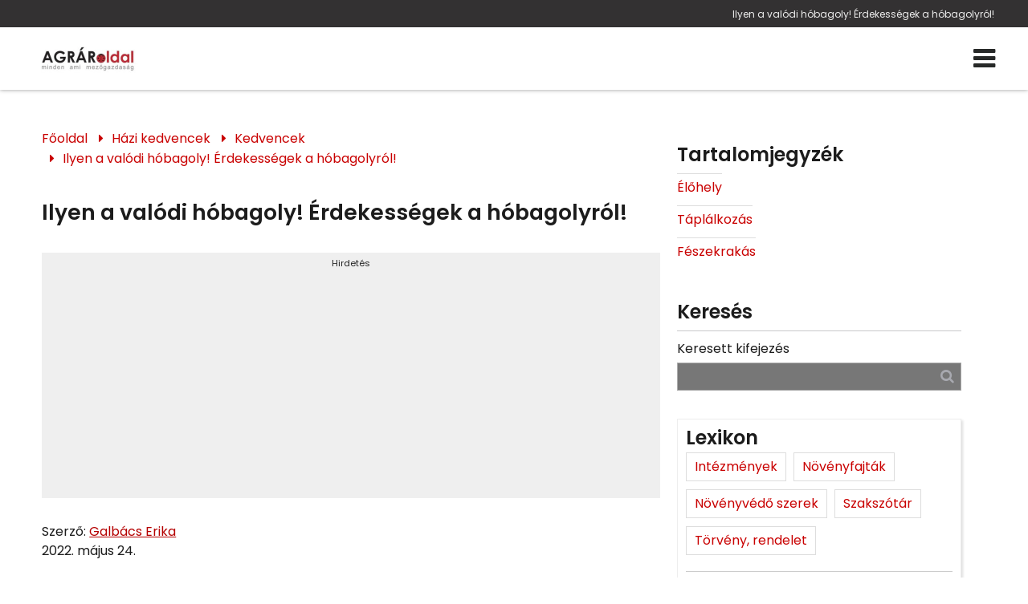

--- FILE ---
content_type: text/html; charset=utf-8
request_url: https://www.google.com/recaptcha/api2/aframe
body_size: 265
content:
<!DOCTYPE HTML><html><head><meta http-equiv="content-type" content="text/html; charset=UTF-8"></head><body><script nonce="WK1toKd1WXx_PlgtT41oWQ">/** Anti-fraud and anti-abuse applications only. See google.com/recaptcha */ try{var clients={'sodar':'https://pagead2.googlesyndication.com/pagead/sodar?'};window.addEventListener("message",function(a){try{if(a.source===window.parent){var b=JSON.parse(a.data);var c=clients[b['id']];if(c){var d=document.createElement('img');d.src=c+b['params']+'&rc='+(localStorage.getItem("rc::a")?sessionStorage.getItem("rc::b"):"");window.document.body.appendChild(d);sessionStorage.setItem("rc::e",parseInt(sessionStorage.getItem("rc::e")||0)+1);localStorage.setItem("rc::h",'1768910414091');}}}catch(b){}});window.parent.postMessage("_grecaptcha_ready", "*");}catch(b){}</script></body></html>

--- FILE ---
content_type: application/x-javascript
request_url: https://www.agraroldal.hu/js/module-instagram.js?v=1.20
body_size: 5341
content:
(function(){
var global=this;
var __BUNDLE_START_TIME__=this.nativePerformanceNow?nativePerformanceNow():Date.now(),__DEV__=false,process=this.process||{};process.env=process.env||{};process.env.NODE_ENV=process.env.NODE_ENV||"production";!(function(t){"use strict";function e(){return s=Object.create(null)}function r(t){const e=t,r=s[e];return r&&r.isInitialized?r.publicModule.exports:i(e,r)}function n(t){const e=t;if(s[e]&&s[e].importedDefault!==f)return s[e].importedDefault;const n=r(e),o=n&&n.__esModule?n.default:n;return s[e].importedDefault=o}function o(t){const e=t;if(s[e]&&s[e].importedAll!==f)return s[e].importedAll;const n=r(e);let o;if(n&&n.__esModule)o=n;else{if(o={},n)for(const t in n)a.call(n,t)&&(o[t]=n[t]);o.default=n}return s[e].importedAll=o}function i(e,r){if(!p&&t.ErrorUtils){p=!0;let n;try{n=c(e,r)}catch(e){t.ErrorUtils.reportFatalError(e)}return p=!1,n}return c(e,r)}function l(t){return{segmentId:t>>>h,localId:t&m}}function c(e,i){if(!i&&I.length>0){const t=l(e),r=t.segmentId,n=t.localId,o=I[r];null!=o&&(o(n),i=s[e])}const c=t.nativeRequire;if(!i&&c){const t=l(e),r=t.segmentId;c(t.localId,r),i=s[e]}if(!i)throw u(e);if(i.hasError)throw d(e,i.error);i.isInitialized=!0;const f=i,a=f.factory,p=f.dependencyMap;try{const l=i.publicModule;if(l.id=e,g.length>0)for(let t=0;t<g.length;++t)g[t].cb(e,l);return a(t,r,n,o,l,l.exports,p),i.factory=void 0,i.dependencyMap=void 0,l.exports}catch(t){throw i.hasError=!0,i.error=t,i.isInitialized=!1,i.publicModule.exports=void 0,t}}function u(t){let e='Requiring unknown module "'+t+'".';return Error(e)}function d(t,e){const r=t;return Error('Requiring module "'+r+'", which threw an exception: '+e)}t.__r=r,t.__d=function(t,e,r){null==s[e]&&(s[e]={dependencyMap:r,factory:t,hasError:!1,importedAll:f,importedDefault:f,isInitialized:!1,publicModule:{exports:{}}})},t.__c=e,t.__registerSegment=function(t,e){I[t]=e};var s=e();const f={},a={}.hasOwnProperty;r.importDefault=n,r.importAll=o;let p=!1;const h=16,m=65535;r.unpackModuleId=l,r.packModuleId=function(t){return(t.segmentId<<h)+t.localId};const g=[];r.registerHook=function(t){const e={cb:t};return g.push(e),{release:()=>{for(let t=0;t<g.length;++t)if(g[t]===e){g.splice(t,1);break}}}};const I=[]})('undefined'!=typeof global?global:'undefined'!=typeof window?window:this);
__s={"js":{},"css":{}}
var __d=this.__d;
__d(function(g,r,i,a,m,e,d){"use strict";function t(t){return!isNaN(Number(t))}function n(t,n){t.className+=' '+n}function o(t,n){t.className=t.className.replace(n,'')}function s(t){const n=document.getElementsByTagName('iframe');let o;for(let s=n.length-1;s>=0;s--){const c=n[s];if(c.contentWindow===t.source){o=c;break}}return o}function c(t){const n=t.clientWidth,o=window.devicePixelRatio;return n&&o?parseInt(n*o,10):0}function l(t){const n=t.match(_);return n?n[1].replace(/^https?:\/\/(www.)?/,'https://www.')+'/':null}function u(t){if(t.hasAttribute(S))return t.getAttribute(S);const n=t.getElementsByTagName('a');for(let t=n.length-1;t>=0;t--){const o=l(n[t].href);if(o)return o}return null}function p(t){'performance'in window&&null!=window.performance&&'object'==typeof window.performance&&'function'==typeof window.performance.now&&t(window.performance.now())}function f(t){if('performance'in window&&null!=window.performance&&'object'==typeof window.performance&&'function'==typeof window.performance.getEntries){const n=window.performance.getEntries().filter(t=>t.name.match(G));n&&n.length&&'fetchStart'in n[0]&&'responseEnd'in n[0]&&t(n[0].fetchStart,n[0].responseEnd)}}function w(s,l){const u=W++,w=E+u,h={};s.id||(s.id=$+u);let y=l.replace(I,'$1/');if(y+='embed/',s.hasAttribute(A)&&(y+='captioned/'),y+='?cr=1',s.hasAttribute(M)){const n=parseInt(s.getAttribute(M),10);t(n)&&(y+='&v='+n)}const N=c(s);N&&(y+='&wp='+N.toString()),y+='&rd='+encodeURIComponent(window.location.origin);const C=window.location.pathname;if(C){const t=C+(window.location.search||'');y+='&rp='+encodeURIComponent(t.substring(0,200))}y=y.replace(j,k),h.ci=u,p(function(t){h.os=t}),f(function(t,n){h.ls=t,h.le=n});const U=encodeURIComponent(JSON.stringify(h)),B=document.createElement('iframe');B.className=s.className,B.id=w,B.src=y+'#'+U,B.setAttribute('allowTransparency','true'),B.setAttribute('allowfullscreen','true');const S=s.style.position;S&&B.setAttribute(v,S),B.setAttribute('frameBorder','0'),B.setAttribute('height','0'),B.setAttribute(L,s.id),B.setAttribute('scrolling','no'),B.setAttribute('style',s.style.cssText+';'+O),B.style.position='absolute',s.parentNode.insertBefore(B,s),n(s,T),o(s,R),P[w]=!0,p(function(t){K[w]={frameLoading:t}}),setTimeout(function(){b(w)},x)}function b(t){Object.prototype.hasOwnProperty.call(P,t)&&(delete P[t],y())}function h(t){if(!B.test(t.origin))return;const o=s(t);if(!o)return;const c=o.id;let l;try{l=JSON.parse(t.data)}catch(t){}if('object'!=typeof l||'string'!=typeof l.type||'object'!=typeof l.details)return;const{details:u,type:f}=l;let w=null;switch(f){case i(d[0]).MOUNTED:{const t=document.getElementById(o.getAttribute(L));if(t||i(d[1])(0),w=t.clientHeight,o.style.position=o.hasAttribute(v)?o.getAttribute(v):'','object'==typeof u.styles&&u.styles.length)try{for(let t=0;t<u.styles.length;t++){const n=u.styles[t][0],s=u.styles[t][1];o.style[n]=s}}catch(t){}n(o,U),t.parentNode&&t.parentNode.removeChild(t),b(c),p(function(t){K[c]&&(K[c].contentLoaded=t,window.__igEmbedLoaded&&window.__igEmbedLoaded({frameId:c,stats:K[c]}))});break}case i(d[0]).LOADING:p(function(t){K[c]&&(K[c].contentLoading=t)});break;case i(d[0]).MEASURE:{const t=u.height;D[c]!==t&&(w=t);break}case i(d[0]).UNMOUNTING:delete D[c]}null!==w&&(o.height=D[c]=w)}function y(){const t=document.getElementsByClassName(R);for(let n=0;n<t.length;n++){if(Object.keys(P).length>=C)break;const o=t[n];if('BLOCKQUOTE'===o.tagName){const t=u(o);t&&w(o,t)}}}function N(){if(!J){if(H)return;H=!0}i(d[2])(()=>{y(),J||(i(d[3]).add(window,'message',h.bind(this)),J=!0)})}const A='data-instgrm-captioned',E='instagram-embed-',x=1e4,O="\n background-color: white;\n border-radius: 3px;\n border: 1px solid #dbdbdb;\n box-shadow: none;\n display: block;\n margin: 0;\n min-width: 326px;\n padding: 0;\n",j=/^https?:\/\//,k='https://',I=/^(.*?)\/?(\?.*|#|$)/,C=3,R='instagram-media',T="instagram-media-registered",U="instagram-media-rendered",B=new RegExp("^https?://([\\w-]+\\.)*("+['instagram\\.com','instagr\\.am'].join('|')+")$"),L='data-instgrm-payload-id',$='instagram-media-payload-',S='data-instgrm-permalink',_=new RegExp('^('+B.source.replace(/^\^/,'').replace(/\$$/,'')+"/p/[^/]+)"),v='data-instgrm-preserve-position',G=new RegExp('^('+B.source.replace(/^\^/,'').replace(/\$$/,'')+'/embed\\.js)'),M='data-instgrm-version',D={};let J=!1;const P={};let W=0,H=!1;const K={};r(d[4]).getGlobalContext().process||(N(),r(d[4]).getGlobalContext().process=N)},0,[1,2,3,4,5]);
__d(function(g,r,i,a,m,e,d){m.exports={MOUNTED:"MOUNTED",LOADING:"LOADING",UNMOUNTING:"UNMOUNTING",MEASURE:"MEASURE"}},1,[]);
__d(function(g,r,i,a,m,e,d){'use strict';r(d[0]);m.exports=function(n,o,...t){if(!n){if(void 0===o){const n=new Error("Minified exception occurred; use the non-minified dev environment for the full error message and additional helpful warnings.");throw n.framesToPop=1,n}{const n=new Error(o);throw n.name='Invariant Violation',n.messageFormat=o,n.messageParams=t.map(n=>String(n)),n.stack,n.framesToPop=1,n}}}},2,[6]);
__d(function(g,r,i,a,m,e,d){var n=function(...t){return(t=t.map(n=>String(n)))[0].split('%s').length!==t.length?n('ex args number mismatch: %s',JSON.stringify(t)):n._prefix+JSON.stringify(t)+n._suffix};n._prefix='<![EX[',n._suffix=']]>',m.exports=n},6,[]);
__d(function(g,r,i,a,m,e,d){"use strict";function t(){if(!n)return;let t;for(;t=n.shift();)t();n=null}Object.defineProperty(e,'__esModule',{value:!0});let n=null;if(r(d[0]).canUseDOM){('readyState'in document?'complete'===document.readyState||'loading'!==document.readyState:!!document.body)||(n=[],i(d[1]).add(document,'DOMContentLoaded',t),i(d[1]).add(window,'load',t))}e.default=function(t){n?n.push(t):t()}},3,[7,4]);
__d(function(g,r,i,a,m,e,d){'use strict';const n=!(void 0===g||!g.document||!g.document.createElement),t='function'==typeof WorkerGlobalScope,o={canUseDOM:n,canUseWorkers:'undefined'!=typeof Worker,canUseEventListeners:n&&!(!g.addEventListener&&!g.attachEvent),canUseViewport:n&&!!window.screen,isInWorker:t,isInBrowser:n||t};m.exports=o},7,[]);
__d(function(g,r,i,a,m,e,d){"use strict";Object.defineProperty(e,'__esModule',{value:!0});let t=!1;const n=i(d[0])(()=>{try{const n=Object.defineProperty({},'passive',{get:function(){t=!0}});r(d[1]).canUseDOM&&(window.addEventListener('test',null,n),window.removeEventListener('test',null,n))}catch(t){}return t}),s={capture:!1};class o{constructor(t){this.$EventListener1=null,this.$EventListener1=t}static add(t,c,l,u=s){let v=u;return n()||(v='boolean'!=typeof u&&!!u.capture),t.addEventListener(c,l,v),new o(()=>{t.removeEventListener(c,l,v)})}remove(){this.$EventListener1&&(this.$EventListener1(),this.$EventListener1=null)}}e.default=o},4,[8,7]);
__d(function(g,r,i,a,m,e,d){function n(c,o){if('function'!=typeof c||null!=o&&'function'!=typeof o)throw new TypeError(t);var f=function(){var n=arguments,t=o?o.apply(this,n):n[0],u=f.cache;if(u.has(t))return u.get(t);var h=c.apply(this,n);return f.cache=u.set(t,h)||u,h};return f.cache=new(n.Cache||r(d[0])),f}var t='Expected a function';n.Cache=r(d[0]),m.exports=n},8,[9]);
__d(function(g,r,i,a,m,e,d){function t(t){var o=-1,p=null==t?0:t.length;for(this.clear();++o<p;){var l=t[o];this.set(l[0],l[1])}}t.prototype.clear=r(d[0]),t.prototype.delete=r(d[1]),t.prototype.get=r(d[2]),t.prototype.has=r(d[3]),t.prototype.set=r(d[4]),m.exports=t},9,[10,11,12,13,14]);
__d(function(g,r,i,a,m,e,d){m.exports=function(){this.size=0,this.__data__={hash:new(r(d[0])),map:new(r(d[1])||r(d[2])),string:new(r(d[0]))}}},10,[15,16,17]);
__d(function(g,r,i,a,m,e,d){function t(t){var o=-1,p=null==t?0:t.length;for(this.clear();++o<p;){var l=t[o];this.set(l[0],l[1])}}t.prototype.clear=r(d[0]),t.prototype.delete=r(d[1]),t.prototype.get=r(d[2]),t.prototype.has=r(d[3]),t.prototype.set=r(d[4]),m.exports=t},15,[18,19,20,21,22]);
__d(function(g,r,i,a,m,e,d){m.exports=function(){this.__data__=r(d[0])?r(d[0])(null):{},this.size=0}},18,[23]);
__d(function(g,r,i,a,m,e,d){var t=r(d[0])(Object,'create');m.exports=t},23,[24]);
__d(function(g,r,i,a,m,e,d){m.exports=function(n,o){var t=r(d[0])(n,o);return r(d[1])(t)?t:void 0}},24,[25,26]);
__d(function(g,r,i,a,m,e,d){m.exports=function(n,o){return null==n?void 0:n[o]}},25,[]);
__d(function(g,r,i,a,m,e,d){var t=/^\[object .+?Constructor\]$/,o=Function.prototype,n=Object.prototype,c=o.toString,p=n.hasOwnProperty,u=RegExp('^'+c.call(p).replace(/[\\^$.*+?()[\]{}|]/g,'\\$&').replace(/hasOwnProperty|(function).*?(?=\\\()| for .+?(?=\\\])/g,'$1.*?')+'$');m.exports=function(o){return!(!r(d[0])(o)||r(d[1])(o))&&(r(d[2])(o)?u:t).test(r(d[3])(o))}},26,[27,28,29,30]);
__d(function(g,r,i,a,m,e,d){m.exports=function(n){var t=typeof n;return null!=n&&('object'==t||'function'==t)}},27,[]);
__d(function(g,r,i,a,m,e,d){var n=(function(){var n=/[^.]+$/.exec(r(d[0])&&r(d[0]).keys&&r(d[0]).keys.IE_PROTO||'');return n?'Symbol(src)_1.'+n:''})();m.exports=function(t){return!!n&&n in t}},28,[31]);
__d(function(g,r,i,a,m,e,d){m.exports=r(d[0])['__core-js_shared__']},31,[32]);
__d(function(g,r,i,a,m,e,d){var t='object'==typeof self&&self&&self.Object===Object&&self,f=r(d[0])||t||Function('return this')();m.exports=f},32,[33]);
__d(function(g,r,i,a,m,e,d){var t='object'==typeof g&&g&&g.Object===Object&&g;m.exports=t},33,[]);
__d(function(g,r,i,a,m,e,d){var n='[object AsyncFunction]',t='[object Function]',o='[object GeneratorFunction]',c='[object Proxy]';m.exports=function(u){if(!r(d[0])(u))return!1;var b=r(d[1])(u);return b==t||b==o||b==n||b==c}},29,[27,34]);
__d(function(g,r,i,a,m,e,d){var n='[object Null]',t='[object Undefined]',o=r(d[0])?r(d[0]).toStringTag:void 0;m.exports=function(c){return null==c?void 0===c?t:n:o&&o in Object(c)?r(d[1])(c):r(d[2])(c)}},34,[35,36,37]);
__d(function(g,r,i,a,m,e,d){m.exports=r(d[0]).Symbol},35,[32]);
__d(function(g,r,i,a,m,e,d){var t=Object.prototype,o=t.hasOwnProperty,n=t.toString,c=r(d[0])?r(d[0]).toStringTag:void 0;m.exports=function(t){var l=o.call(t,c),v=t[c];try{t[c]=void 0}catch(t){}var p=n.call(t);return l?t[c]=v:delete t[c],p}},36,[35]);
__d(function(g,r,i,a,m,e,d){var t=Object.prototype.toString;m.exports=function(n){return t.call(n)}},37,[]);
__d(function(g,r,i,a,m,e,d){var t=Function.prototype.toString;m.exports=function(n){if(null!=n){try{return t.call(n)}catch(t){}try{return n+''}catch(t){}}return''}},30,[]);
__d(function(g,r,i,a,m,e,d){m.exports=function(t){var s=this.has(t)&&delete this.__data__[t];return this.size-=s?1:0,s}},19,[]);
__d(function(g,r,i,a,m,e,d){var _='__lodash_hash_undefined__',t=Object.prototype.hasOwnProperty;m.exports=function(n){var o=this.__data__;if(r(d[0])){var h=o[n];return h===_?void 0:h}return t.call(o,n)?o[n]:void 0}},20,[23]);
__d(function(g,r,i,a,m,e,d){var t=Object.prototype.hasOwnProperty;m.exports=function(o){var n=this.__data__;return r(d[0])?void 0!==n[o]:t.call(n,o)}},21,[23]);
__d(function(g,r,i,a,m,e,d){var _='__lodash_hash_undefined__';m.exports=function(s,t){var h=this.__data__;return this.size+=this.has(s)?0:1,h[s]=r(d[0])&&void 0===t?_:t,this}},22,[23]);
__d(function(g,r,i,a,m,e,d){var n=r(d[0])(r(d[1]),'Map');m.exports=n},16,[24,32]);
__d(function(g,r,i,a,m,e,d){function t(t){var o=-1,p=null==t?0:t.length;for(this.clear();++o<p;){var l=t[o];this.set(l[0],l[1])}}t.prototype.clear=r(d[0]),t.prototype.delete=r(d[1]),t.prototype.get=r(d[2]),t.prototype.has=r(d[3]),t.prototype.set=r(d[4]),m.exports=t},17,[38,39,40,41,42]);
__d(function(g,r,i,a,m,e,d){m.exports=function(){this.__data__=[],this.size=0}},38,[]);
__d(function(g,r,i,a,m,e,d){var t=Array.prototype.splice;m.exports=function(n){var o=this.__data__,p=r(d[0])(o,n);return!(p<0||(p==o.length-1?o.pop():t.call(o,p,1),--this.size,0))}},39,[43]);
__d(function(g,r,i,a,m,e,d){m.exports=function(n,t){for(var f=n.length;f--;)if(r(d[0])(n[f][0],t))return f;return-1}},43,[44]);
__d(function(g,r,i,a,m,e,d){m.exports=function(n,t){return n===t||n!=n&&t!=t}},44,[]);
__d(function(g,r,i,a,m,e,d){m.exports=function(t){var _=this.__data__,n=r(d[0])(_,t);return n<0?void 0:_[n][1]}},40,[43]);
__d(function(g,r,i,a,m,e,d){m.exports=function(t){return r(d[0])(this.__data__,t)>-1}},41,[43]);
__d(function(g,r,i,a,m,e,d){m.exports=function(t,s){var _=this.__data__,n=r(d[0])(_,t);return n<0?(++this.size,_.push([t,s])):_[n][1]=s,this}},42,[43]);
__d(function(g,r,i,a,m,e,d){m.exports=function(t){var n=r(d[0])(this,t).delete(t);return this.size-=n?1:0,n}},11,[45]);
__d(function(g,r,i,a,m,e,d){m.exports=function(t,n){var _=t.__data__;return r(d[0])(n)?_['string'==typeof n?'string':'hash']:_.map}},45,[46]);
__d(function(g,r,i,a,m,e,d){m.exports=function(n){var o=typeof n;return'string'==o||'number'==o||'symbol'==o||'boolean'==o?'__proto__'!==n:null===n}},46,[]);
__d(function(g,r,i,a,m,e,d){m.exports=function(t){return r(d[0])(this,t).get(t)}},12,[45]);
__d(function(g,r,i,a,m,e,d){m.exports=function(n){return r(d[0])(this,n).has(n)}},13,[45]);
__d(function(g,r,i,a,m,e,d){m.exports=function(s,t){var n=r(d[0])(this,s),h=n.size;return n.set(s,t),this.size+=n.size==h?0:1,this}},14,[45]);
__d(function(g,r,i,a,m,e,d){"use strict";Object.defineProperty(e,'__esModule',{value:!0}),window.instgrm||(window.instgrm={Embeds:{}}),e.getGlobalContext=function(){return window.instgrm.Embeds}},5,[]);
global.__r(0);
}).call({});